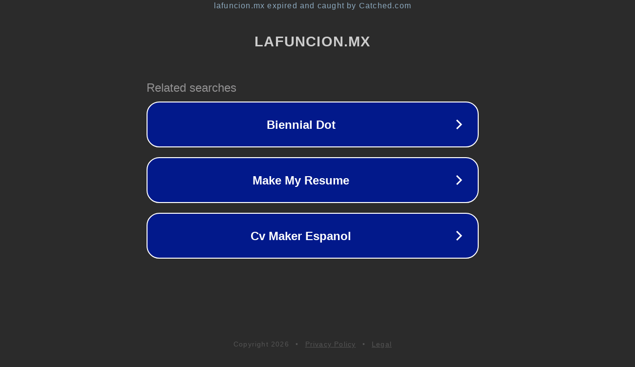

--- FILE ---
content_type: text/html; charset=utf-8
request_url: https://lafuncion.mx/sancionan-a-constructora-por-retraso-en-obra-de-mercados/
body_size: 1118
content:
<!doctype html>
<html data-adblockkey="MFwwDQYJKoZIhvcNAQEBBQADSwAwSAJBANDrp2lz7AOmADaN8tA50LsWcjLFyQFcb/P2Txc58oYOeILb3vBw7J6f4pamkAQVSQuqYsKx3YzdUHCvbVZvFUsCAwEAAQ==_nGSSvaLLBn7FLTI0Qo24Uiu0zILCRZC/07ISc7WDLGM0W31XQCNloMNJDCjoKJcrMtbqH6mOodJMcoICt6HujA==" lang="en" style="background: #2B2B2B;">
<head>
    <meta charset="utf-8">
    <meta name="viewport" content="width=device-width, initial-scale=1">
    <link rel="icon" href="[data-uri]">
    <link rel="preconnect" href="https://www.google.com" crossorigin>
</head>
<body>
<div id="target" style="opacity: 0"></div>
<script>window.park = "[base64]";</script>
<script src="/bOvAwQTPi.js"></script>
</body>
</html>
